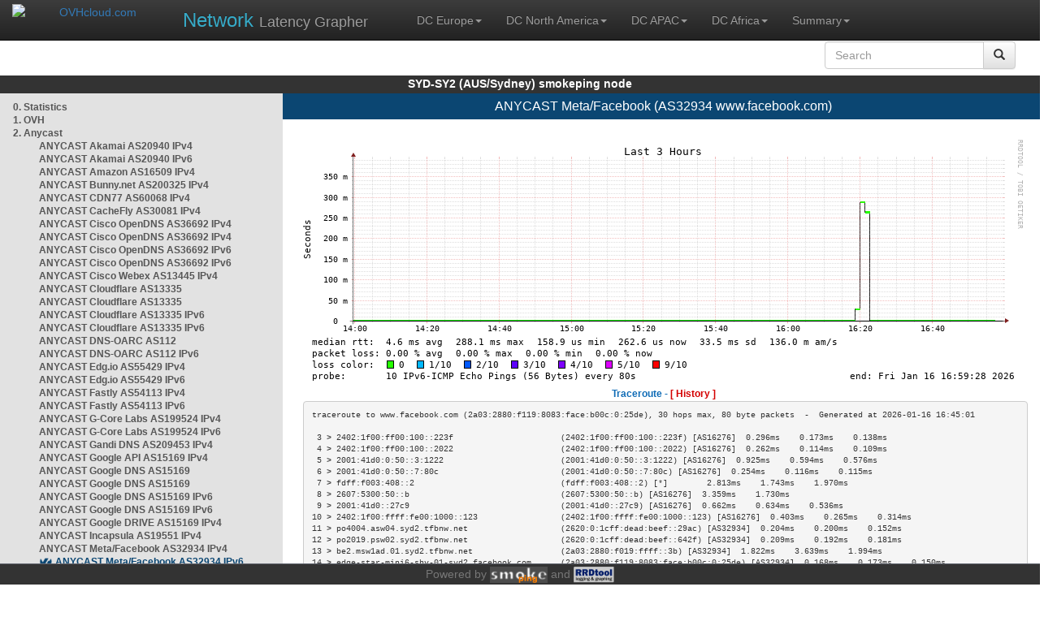

--- FILE ---
content_type: text/html; charset=utf-8
request_url: https://syd1-sy2.smokeping.ovh.net/smokeping/?target=ANYCAST.AS32934_v6
body_size: 4180
content:
<!doctype html>
<html lang="en">
	<head>
	<title>OVHcloud.com latency grapher for  ANYCAST Meta/Facebook (AS32934 www.facebook.com)</title>
		<meta charset="UTF-8">
        	<!-- CSS for weathermap_ovh -->
	        <link rel="stylesheet" type="text/css" href="/css/smokeping_ovh.css" />
        	<!-- jQuery needed for dropdown menu -->
	        <script src="/js/jquery-1.11.3.min.js"></script>
        	<!-- Latest compiled and minified CSS -->
	        <link rel="stylesheet" type="text/css" href="/css/bootstrap.min.css">
        	<!-- Optional theme -->
	        <link rel="stylesheet" type="text/css" href="/css/bootstrap-theme.min.css">
        	<link rel="stylesheet" type="text/css" href="/css/bootstrap-submenu.min.css">
	        <!-- Latest compiled and minified JavaScript -->
	        <script src="/js/bootstrap.min.js" ></script>
        	<script src="/js/bootstrap-submenu.js"></script>
	        <!-- Smokeping Functions -->
        	<!--<script type="text/javascript" src="/js/smokeping_ovh.js"></script>-->
					<script type="text/javascript" src="/js/summary.js"></script>

		<link rel="shortcut icon" href="/favicon.ico">
		<meta http-equiv="Cache-Control" content="no-cache">
		<meta http-equiv="Pragma" CONTENT="no-cache">
		<meta http-equiv="Refresh" CONTENT="80">
		<meta charset="utf-8"> 
		<link rel="SHORTCUT ICON" href="/images/favicon.ico">

	</head>
	<body>
    		<header class="navbar navbar-inverse navbar-static-top bs-docs-nav">
	        <div class="content">
        	    <div class="navbar-header">
                	<a href="http://www.ovhcloud.com" target="_blank" title="OVHcloud.com Website"><img alt="OVHcloud.com" src="images/header_logo.png" class="navbar-brand-img"/></a>
	                <a href="" onClick="javascript:window.location.reload();" class="navbar-brand" title="Reload"><span class="navbar-brand2">Network </span>Latency Grapher</a>
        	    </div>
	            <nav class="collapse navbar-collapse bs-navbar-collapse">
        	        <ul class="nav navbar-nav navbar-left">
                	    <li class="dropdown">
                        	<a href="#" class="dropdown-toggle" data-toggle="dropdown">DC Europe<b class="caret"></b></a>
	                            <ul class="dropdown-menu">
																 
								<li><a class="hash de" href="http://fra1-lim.smokeping.ovh.net/smokeping??&target=ANYCAST.AS32934_v6&">FRA1-LIM (EU/DE/Frankfurt/Limburg)</a></li>
																								 
								<li><a class="hash fr" href="http://lil1-rbx.smokeping.ovh.net/smokeping??&target=ANYCAST.AS32934_v6&">LIL1-RBX (EU/FR/Lille-Roubaix)</a></li>
																								 
								<li><a class="hash fr" href="http://lil2-gra.smokeping.ovh.net/smokeping??&target=ANYCAST.AS32934_v6&">LIL2-GRA (EU/FR/Gravelines)</a></li>
																								 
								<li><a class="hash gb" href="http://lon1-eri.smokeping.ovh.net/smokeping??&target=ANYCAST.AS32934_v6&">LON1-ERI (EU/UK/London)</a></li>
																								 
								<li><a class="hash fr" href="http://sxb1-sbg.smokeping.ovh.net/smokeping??&target=ANYCAST.AS32934_v6&">SXB1-SBG (EU/FR/Strasbourg)</a></li>
																								 
								<li><a class="hash pl" href="http://waw1-oza.smokeping.ovh.net/smokeping??&target=ANYCAST.AS32934_v6&">WAW1-OZA (EU/PL/Warsaw)</a></li>
																								 
								<li><a class="hash fr" href="http://par3-cch01.smokeping.ovh.net/smokeping??&target=ANYCAST.AS32934_v6&">PAR3-CCH01 (EU/FR/Paris)</a></li>
																								 
								<li><a class="hash fr" href="http://par3-ieb01.smokeping.ovh.net/smokeping??&target=ANYCAST.AS32934_v6&">PAR3-IEB01 (EU/FR/Paris)</a></li>
																								 
								<li><a class="hash fr" href="http://par3-mr901.smokeping.ovh.net/smokeping??&target=ANYCAST.AS32934_v6&">PAR3-MR901 (EU/FR/Paris)</a></li>
																								 
								<li><a class="hash it" href="http://mil1-zvf01.smokeping.ovh.net/smokeping??&target=ANYCAST.AS32934_v6&">MIL1-ZVF (EU/IT/Milan A)</a></li>
																																																																																																																																																								 
								<li><a class="hash nl" href="http://lzams-a.smokeping.ovh.net/smokeping??&target=ANYCAST.AS32934_v6&">Localzone AMS (EU/NL/Amsterdam)</a></li>
																								 
								<li><a class="hash be" href="http://lzbru-a.smokeping.ovh.net/smokeping??&target=ANYCAST.AS32934_v6&">Localzone BRU (EU/BE/Brussels)</a></li>
																								 
								<li><a class="hash lu" href="http://lzlux-a.smokeping.ovh.net/smokeping??&target=ANYCAST.AS32934_v6&">Localzone LUX (EU/LU/Luxembourg)</a></li>
																								 
								<li><a class="hash es" href="http://lzmad-a.smokeping.ovh.net/smokeping??&target=ANYCAST.AS32934_v6&">Localzone MAD (EU/ES/Madrid)</a></li>
																								 
								<li><a class="hash pt" href="http://lzlis-a.smokeping.ovh.net/smokeping??&target=ANYCAST.AS32934_v6&">Localzone LIS (EU/PT/Lisboa)</a></li>
																								 
								<li><a class="hash ch" href="http://lzzrh-a.smokeping.ovh.net/smokeping??&target=ANYCAST.AS32934_v6&">Localzone ZRH (EU/CH/Zurich)</a></li>
																								 
								<li><a class="hash at" href="http://lzvie-a.smokeping.ovh.net/smokeping??&target=ANYCAST.AS32934_v6&">Localzone VIE (EU/AT/Vienna)</a></li>
																								 
								<li><a class="hash cz" href="http://lzprg-a.smokeping.ovh.net/smokeping??&target=ANYCAST.AS32934_v6&">Localzone PRG (EU/CZ/Prague)</a></li>
																								 
								<li><a class="hash bg" href="http://lzsof-a.smokeping.ovh.net/smokeping??&target=ANYCAST.AS32934_v6&">Localzone SOF (EU/BG/Sofia)</a></li>
																								 
								<li><a class="hash ro" href="http://lzbuh-a.smokeping.ovh.net/smokeping??&target=ANYCAST.AS32934_v6&">Localzone BUH (EU/RO/Bucharest)</a></li>
																								 
								<li><a class="hash fr" href="http://lzmrs-a.smokeping.ovh.net/smokeping??&target=ANYCAST.AS32934_v6&">Localzone MRS (EU/FR/Marseille)</a></li>
																								 
								<li><a class="hash it" href="http://lzmil-a.smokeping.ovh.net/smokeping??&target=ANYCAST.AS32934_v6&">Localzone MIL (EU/IT/Milan)</a></li>
																								 
								<li><a class="hash gb" href="http://lzmnc-a.smokeping.ovh.net/smokeping??&target=ANYCAST.AS32934_v6&">Localzone MNC (EU/GB/Manchester)</a></li>
																								 
								<li><a class="hash ie" href="http://lzdln-a.smokeping.ovh.net/smokeping??&target=ANYCAST.AS32934_v6&">Localzone DLN (EU/IE/Dublin)</a></li>
																								 
								<li><a class="hash dk" href="http://lzcph-a.smokeping.ovh.net/smokeping??&target=ANYCAST.AS32934_v6&">Localzone CPH (EU/DK/Copenhagen)</a></li>
																								 
								<li><a class="hash no" href="http://lzosl-a.smokeping.ovh.net/smokeping??&target=ANYCAST.AS32934_v6&">Localzone OSL (EU/NO/Oslo)</a></li>
																								 
								<li><a class="hash se" href="http://lzsto-a.smokeping.ovh.net/smokeping??&target=ANYCAST.AS32934_v6&">Localzone STO (EU/SE/Stockholm)</a></li>
																								 
								<li><a class="hash fi" href="http://lzhel-a.smokeping.ovh.net/smokeping??&target=ANYCAST.AS32934_v6&">Localzone HEL (EU/FI/Helsinki)</a></li>
																																																																																																																																																																																																																																								</ul>
                	    </li>
			    <li class="dropdown">
                                <a href="#" class="dropdown-toggle" data-toggle="dropdown">DC North America<b class="caret"></b></a>
                                    <ul class="dropdown-menu">
																																																																																																																																																																																																						 
									<li><a class="hash us" href="http://pdx1-hil.smokeping.ovh.net/smokeping??&target=ANYCAST.AS32934_v6&">PDX1-HIL (US/US2/Oregon)</a></li>
																											 
									<li><a class="hash us" href="http://was1-vin.smokeping.ovh.net/smokeping??&target=ANYCAST.AS32934_v6&">WAS1-VIN (US/US1/Virginia)</a></li>
																											 
									<li><a class="hash ca" href="http://ymq1-bhs.smokeping.ovh.net/smokeping??&target=ANYCAST.AS32934_v6&">YMQ1-BHS (CA/QC/Beauharnois)</a></li>
																											 
									<li><a class="hash ca" href="http://yto1-yyz01.smokeping.ovh.net/smokeping??&target=ANYCAST.AS32934_v6&">YTO1-YYZ01 (CA/Toronto)</a></li>
																																																																																																																																																																																																																																																																																																																																																																																																																																							 
									<li><a class="hash us" href="http://lzatl-a.smokeping.ovh.net/smokeping??&target=ANYCAST.AS32934_v6&">Localzone ATL (US/US/Atlanta)</a></li>
																											 
									<li><a class="hash us" href="http://lzbos-a.smokeping.ovh.net/smokeping??&target=ANYCAST.AS32934_v6&">Localzone BOS (US/US/Boston)</a></li>
																											 
									<li><a class="hash us" href="http://lzchi-a.smokeping.ovh.net/smokeping??&target=ANYCAST.AS32934_v6&">Localzone CHI (US/US/Chicago)</a></li>
																											 
									<li><a class="hash us" href="http://lzdal-a.smokeping.ovh.net/smokeping??&target=ANYCAST.AS32934_v6&">Localzone DAL (US/US/Dallas)</a></li>
																											 
									<li><a class="hash us" href="http://lzden-a.smokeping.ovh.net/smokeping??&target=ANYCAST.AS32934_v6&">Localzone DEN (US/US/Denver)</a></li>
																											 
									<li><a class="hash us" href="http://lzlax-a.smokeping.ovh.net/smokeping??&target=ANYCAST.AS32934_v6&">Localzone LAX (US/US/Los Angeles)</a></li>
																											 
									<li><a class="hash us" href="http://lzmia-a.smokeping.ovh.net/smokeping??&target=ANYCAST.AS32934_v6&">Localzone MIA (US/US/Miami)</a></li>
																											 
									<li><a class="hash us" href="http://lznyc-a.smokeping.ovh.net/smokeping??&target=ANYCAST.AS32934_v6&">Localzone NYC (US/US/New York)</a></li>
																											 
									<li><a class="hash us" href="http://lzpao-a.smokeping.ovh.net/smokeping??&target=ANYCAST.AS32934_v6&">Localzone PAO (US/US/Palo Alto)</a></li>
																											 
									<li><a class="hash us" href="http://lzsea-a.smokeping.ovh.net/smokeping??&target=ANYCAST.AS32934_v6&">Localzone SEA (US/US/Seattle)</a></li>
																											 
									<li><a class="hash us" href="http://lzstl-a.smokeping.ovh.net/smokeping??&target=ANYCAST.AS32934_v6&">Localzone STL (US/US/Saint-Louis)</a></li>
																											 
									<li><a class="hash us" href="http://lzslc-a.smokeping.ovh.net/smokeping??&target=ANYCAST.AS32934_v6&">Localzone SLC (US/US/Salt Lake City)</a></li>
																																				                                    </ul>
                            </li>
			    <li class="dropdown">
                                <a href="#" class="dropdown-toggle" data-toggle="dropdown">DC APAC<b class="caret"></b></a>
                                    <ul class="dropdown-menu">
																																																																																																																																																																																																																																																																														 
									<li><a class="hash sg" href="http://sin1-sgcs2.smokeping.ovh.net/smokeping??&target=ANYCAST.AS32934_v6&">SIN-SGCS2 (SG/Singapore)</a></li>
																											 
									<li><a class="hash au" href="http://syd1-sy2.smokeping.ovh.net/smokeping??&target=ANYCAST.AS32934_v6&">SYD-SY2 (AUS/Sydney)</a></li>
																											 
									<li><a class="hash in" href="http://bom1-ynm1.smokeping.ovh.net/smokeping??&target=ANYCAST.AS32934_v6&">BOM1-YNM1 (IN/Mumbai)</a></li>
																																																																																																																																																																																																																																																																																																																																																																																																																																																																																																																																																																																																																		                                    </ul>
                            </li>
                	    <li class="dropdown">
                        	<a href="#" class="dropdown-toggle" data-toggle="dropdown">DC Africa<b class="caret"></b></a>
	                            <ul class="dropdown-menu">
																																																																																																																																																																																																																																																																																																																																																																																																																																																																																																																																																																																																																																																																																																																																																																																																																 
								<li><a class="hash ma" href="http://lzrba-a.smokeping.ovh.net/smokeping??&target=ANYCAST.AS32934_v6&">Localzone RBA (AF/MA/Rabat)</a></li>
																								</ul>
                	    </li>
															<li class="dropdown">
															<a href="#" class="dropdown-toggle" data-toggle="dropdown">Summary<b class="caret"></b></a>
                                    <ul class="dropdown-menu">
																			<li><a class="hash summary" href="/smokeping/#dc-pop-latency-matrix">DC/POP Latency Matrix</a></li>
																			<li><a class="hash summary" href="/smokeping/#dc-dc-latency-matrix">DC/DC Latency Matrix</a></li>
																		</ul>
														</li>
			</ul>
			<div class="nav navbar-nav navbar-right">
			        <form class="navbar-form" role="search" method="get" action="smokeping" enctype="multipart/form-data" name="hswitch">
			        <div class="input-group">
			            <input type="text" class="form-control" placeholder="Search" name="filter" onchange="hswitch.submit()">
			            <div class="input-group-btn">
			             	<button class="btn btn-default" type="submit"><i class="glyphicon glyphicon-search"></i></button>
			            </div>
			        </div>
			        </form>
			</div>
		    </nav>
		</div>
		</header>

	    	<div id="smokeping_title">SYD-SY2 (AUS/Sydney) smokeping node</div>
	
		<div class="content">
			<div style="display: table-row" class="content">
				<div id="menu"><ul class="menu"><li class="menuitem"><a class="link" HREF="?target=_charts">0.&nbsp;Statistics</a>&nbsp;&nbsp;</li>
<li class="menuitem"><a class="link" HREF="?target=OVH">1.&nbsp;OVH</a>&nbsp;&nbsp;&nbsp;&nbsp;&nbsp;&nbsp;&nbsp;&nbsp;&nbsp;</li>
<li class="active"><a class="link" HREF="?target=ANYCAST">2.&nbsp;Anycast</a>&nbsp;&nbsp;&nbsp;&nbsp;&nbsp;</li>
<ul class="active"><ul class="menu"><li class="menuitem"><a class="link" HREF="?target=ANYCAST.AS20940-4">ANYCAST&nbsp;Akamai&nbsp;AS20940&nbsp;IPv4</a></li>
<li class="menuitem"><a class="link" HREF="?target=ANYCAST.AS20940-v6">ANYCAST&nbsp;Akamai&nbsp;AS20940&nbsp;IPv6</a></li>
<li class="menuitem"><a class="link" HREF="?target=ANYCAST.AS16509">ANYCAST&nbsp;Amazon&nbsp;AS16509&nbsp;IPv4</a></li>
<li class="menuitem"><a class="link" HREF="?target=ANYCAST.AS200325">ANYCAST&nbsp;Bunny.net&nbsp;AS200325&nbsp;IPv4</a></li>
<li class="menuitem"><a class="link" HREF="?target=ANYCAST.AS60068-4">ANYCAST&nbsp;CDN77&nbsp;AS60068&nbsp;IPv4</a></li>
<li class="menuitem"><a class="link" HREF="?target=ANYCAST.AS30081-v4">ANYCAST&nbsp;CacheFly&nbsp;AS30081&nbsp;IPv4</a></li>
<li class="menuitem"><a class="link" HREF="?target=ANYCAST.AS36692_v4_2">ANYCAST&nbsp;Cisco&nbsp;OpenDNS&nbsp;AS36692&nbsp;IPv4</a></li>
<li class="menuitem"><a class="link" HREF="?target=ANYCAST.AS36692_v4_1">ANYCAST&nbsp;Cisco&nbsp;OpenDNS&nbsp;AS36692&nbsp;IPv4</a></li>
<li class="menuitem"><a class="link" HREF="?target=ANYCAST.AS36692_v6_1">ANYCAST&nbsp;Cisco&nbsp;OpenDNS&nbsp;AS36692&nbsp;IPv6</a></li>
<li class="menuitem"><a class="link" HREF="?target=ANYCAST.AS36692_v6_2">ANYCAST&nbsp;Cisco&nbsp;OpenDNS&nbsp;AS36692&nbsp;IPv6</a></li>
<li class="menuitem"><a class="link" HREF="?target=ANYCAST.AS13445_v4">ANYCAST&nbsp;Cisco&nbsp;Webex&nbsp;AS13445&nbsp;IPv4</a></li>
<li class="menuitem"><a class="link" HREF="?target=ANYCAST.AS13335-4">ANYCAST&nbsp;Cloudflare&nbsp;AS13335</a></li>
<li class="menuitem"><a class="link" HREF="?target=ANYCAST.AS13335-3">ANYCAST&nbsp;Cloudflare&nbsp;AS13335</a></li>
<li class="menuitem"><a class="link" HREF="?target=ANYCAST.AS13335-3v6">ANYCAST&nbsp;Cloudflare&nbsp;AS13335&nbsp;IPv6</a></li>
<li class="menuitem"><a class="link" HREF="?target=ANYCAST.AS13335-4v6">ANYCAST&nbsp;Cloudflare&nbsp;AS13335&nbsp;IPv6</a></li>
<li class="menuitem"><a class="link" HREF="?target=ANYCAST.AS112">ANYCAST&nbsp;DNS-OARC&nbsp;AS112</a></li>
<li class="menuitem"><a class="link" HREF="?target=ANYCAST.AS112v6">ANYCAST&nbsp;DNS-OARC&nbsp;AS112&nbsp;IPv6</a></li>
<li class="menuitem"><a class="link" HREF="?target=ANYCAST.AS55429-v4">ANYCAST&nbsp;Edg.io&nbsp;AS55429&nbsp;IPv4</a></li>
<li class="menuitem"><a class="link" HREF="?target=ANYCAST.AS55429-v6">ANYCAST&nbsp;Edg.io&nbsp;AS55429&nbsp;IPv6</a></li>
<li class="menuitem"><a class="link" HREF="?target=ANYCAST.AS54113">ANYCAST&nbsp;Fastly&nbsp;AS54113&nbsp;IPv4</a></li>
<li class="menuitem"><a class="link" HREF="?target=ANYCAST.AS54113-v6">ANYCAST&nbsp;Fastly&nbsp;AS54113&nbsp;IPv6</a></li>
<li class="menuitem"><a class="link" HREF="?target=ANYCAST.AS199524-v4">ANYCAST&nbsp;G-Core&nbsp;Labs&nbsp;AS199524&nbsp;IPv4</a></li>
<li class="menuitem"><a class="link" HREF="?target=ANYCAST.AS199524-v6">ANYCAST&nbsp;G-Core&nbsp;Labs&nbsp;AS199524&nbsp;IPv6</a></li>
<li class="menuitem"><a class="link" HREF="?target=ANYCAST.AS209453">ANYCAST&nbsp;Gandi&nbsp;DNS&nbsp;AS209453&nbsp;IPv4</a></li>
<li class="menuitem"><a class="link" HREF="?target=ANYCAST.AS15169-1">ANYCAST&nbsp;Google&nbsp;API&nbsp;AS15169&nbsp;IPv4</a></li>
<li class="menuitem"><a class="link" HREF="?target=ANYCAST.AS15169">ANYCAST&nbsp;Google&nbsp;DNS&nbsp;AS15169</a></li>
<li class="menuitem"><a class="link" HREF="?target=ANYCAST.AS15169-3">ANYCAST&nbsp;Google&nbsp;DNS&nbsp;AS15169</a></li>
<li class="menuitem"><a class="link" HREF="?target=ANYCAST.AS15169v6-3">ANYCAST&nbsp;Google&nbsp;DNS&nbsp;AS15169&nbsp;IPv6</a></li>
<li class="menuitem"><a class="link" HREF="?target=ANYCAST.AS15169v6">ANYCAST&nbsp;Google&nbsp;DNS&nbsp;AS15169&nbsp;IPv6</a></li>
<li class="menuitem"><a class="link" HREF="?target=ANYCAST.AS15169-2">ANYCAST&nbsp;Google&nbsp;DRIVE&nbsp;AS15169&nbsp;IPv4</a></li>
<li class="menuitem"><a class="link" HREF="?target=ANYCAST.AS19551-4">ANYCAST&nbsp;Incapsula&nbsp;AS19551&nbsp;IPv4</a></li>
<li class="menuitem"><a class="link" HREF="?target=ANYCAST.AS32934_v4">ANYCAST&nbsp;Meta/Facebook&nbsp;AS32934&nbsp;IPv4</a></li>
<li class="menuactive"><a class="active" HREF="?target=ANYCAST.AS32934_v6">ANYCAST&nbsp;Meta/Facebook&nbsp;AS32934&nbsp;IPv6</a></li>
<li class="menuitem"><a class="link" HREF="?target=ANYCAST.8068">ANYCAST&nbsp;Microsoft&nbsp;AS8068&nbsp;IPv4</a></li>
<li class="menuitem"><a class="link" HREF="?target=ANYCAST.8068v6">ANYCAST&nbsp;Microsoft&nbsp;AS8068&nbsp;IPv6</a></li>
<li class="menuitem"><a class="link" HREF="?target=ANYCAST.AS8075">ANYCAST&nbsp;Microsoft&nbsp;Azure&nbsp;AS8075&nbsp;IPv4</a></li>
<li class="menuitem"><a class="link" HREF="?target=ANYCAST.AS8075v6">ANYCAST&nbsp;Microsoft&nbsp;Azure&nbsp;AS8075&nbsp;IPv6</a></li>
<li class="menuitem"><a class="link" HREF="?target=ANYCAST.AS19281">ANYCAST&nbsp;Quad9&nbsp;AS19281</a></li>
<li class="menuitem"><a class="link" HREF="?target=ANYCAST.AS19281-v6">ANYCAST&nbsp;Quad9&nbsp;AS19281&nbsp;IPv6</a></li>
<li class="menuitem"><a class="link" HREF="?target=ANYCAST.AS13414-4">ANYCAST&nbsp;Twitter&nbsp;AS13414&nbsp;IPv4</a></li>
<li class="menuitem"><a class="link" HREF="?target=ANYCAST.AS2635">ANYCAST&nbsp;WordPress&nbsp;AS2635&nbsp;IPv4</a></li>
<li class="menuitem"><a class="link" HREF="?target=ANYCAST.DNSROOT">DNS&nbsp;Root&nbsp;Servers</a></li>
</ul>
</ul><li class="menuitem"><a class="link" HREF="?target=EMEA">3.&nbsp;Europe</a>&nbsp;&nbsp;&nbsp;&nbsp;&nbsp;&nbsp;</li>
<li class="menuitem"><a class="link" HREF="?target=USA">4.&nbsp;USA&nbsp;/&nbsp;Canada</a></li>
<li class="menuitem"><a class="link" HREF="?target=SA">5.&nbsp;South&nbsp;and&nbsp;Central&nbsp;America</a></li>
<li class="menuitem"><a class="link" HREF="?target=APAC">6.&nbsp;APAC</a>&nbsp;&nbsp;&nbsp;&nbsp;&nbsp;&nbsp;&nbsp;&nbsp;</li>
<li class="menuitem"><a class="link" HREF="?target=Africa">7.&nbsp;Africa</a>&nbsp;&nbsp;&nbsp;&nbsp;&nbsp;&nbsp;</li>
<li class="menuitem"><a class="link" HREF="?target=MiddleEast">8.&nbsp;Middle&nbsp;East</a></li>
</ul>
</div>
		        	<div id="cont">
					<div id="graph_title">ANYCAST Meta/Facebook (AS32934 www.facebook.com)</div>
				        <div id="graphs">
		                	      	
        	              			<div><br/><a href="?displaymode=n;start=2026-01-16%2013:59;end=now;target=ANYCAST.AS32934_v6"><img src="../cache//ANYCAST/AS32934_v6_last_10800.png" alt=""/></a></div><div class='tracert'>Traceroute - <a href='?displaymode=t&target=ANYCAST.AS32934_v6'>[ History ]</a></div><div class='tracert_out'><pre>traceroute to www.facebook.com (2a03:2880:f119:8083:face:b00c:0:25de), 30 hops max, 80 byte packets  -  Generated at 2026-01-16 16:45:01
<br/> 3 > 2402:1f00:ff00:100::223f                      (2402:1f00:ff00:100::223f) [AS16276]  0.296ms    0.173ms    0.138ms   <br/> 4 > 2402:1f00:ff00:100::2022                      (2402:1f00:ff00:100::2022) [AS16276]  0.262ms    0.114ms    0.109ms   <br/> 5 > 2001:41d0:0:50::3:1222                        (2001:41d0:0:50::3:1222) [AS16276]  0.925ms    0.594ms    0.576ms   <br/> 6 > 2001:41d0:0:50::7:80c                         (2001:41d0:0:50::7:80c) [AS16276]  0.254ms    0.116ms    0.115ms   <br/> 7 > fdff:f003:408::2                              (fdff:f003:408::2) [*]        2.813ms    1.743ms    1.970ms   <br/> 8 > 2607:5300:50::b                               (2607:5300:50::b) [AS16276]  3.359ms    1.730ms              <br/> 9 > 2001:41d0::27c9                               (2001:41d0::27c9) [AS16276]  0.662ms    0.634ms    0.536ms   <br/>10 > 2402:1f00:ffff:fe00:1000::123                 (2402:1f00:ffff:fe00:1000::123) [AS16276]  0.403ms    0.265ms    0.314ms   <br/>11 > po4004.asw04.syd2.tfbnw.net                   (2620:0:1cff:dead:beef::29ac) [AS32934]  0.204ms    0.200ms    0.152ms   <br/>12 > po2019.psw02.syd2.tfbnw.net                   (2620:0:1cff:dead:beef::642f) [AS32934]  0.209ms    0.192ms    0.181ms   <br/>13 > be2.msw1ad.01.syd2.tfbnw.net                  (2a03:2880:f019:ffff::3b) [AS32934]  1.822ms    3.639ms    1.994ms   <br/>14 > edge-star-mini6-shv-01-syd2.facebook.com      (2a03:2880:f119:8083:face:b00c:0:25de) [AS32934]  0.168ms    0.173ms    0.150ms   <br/></pre></div><div><br/><a href="?displaymode=n;start=2026-01-15%2010:59;end=now;target=ANYCAST.AS32934_v6"><img src="../cache//ANYCAST/AS32934_v6_last_108000.png" alt=""/></a></div><div><br/><a href="?displaymode=n;start=2026-01-06%2016:59;end=now;target=ANYCAST.AS32934_v6"><img src="../cache//ANYCAST/AS32934_v6_last_864000.png" alt=""/></a></div><div><br/><a href="?displaymode=n;start=2025-01-21%2016:59;end=now;target=ANYCAST.AS32934_v6"><img src="../cache//ANYCAST/AS32934_v6_last_31104000.png" alt=""/></a></div>
         				</div>
				</div>
			</div>
		</div>
<footer>
	<div class="footer">Powered by <A HREF="http://oss.oetiker.ch/smokeping/counter.cgi/2.006011"><img alt="Smokeping" style="height:20px" src="../cache//smokeping.png"></a> and <A HREF="http://oss.oetiker.ch/rrdtool/"><img style="height:20px" src="../cache//rrdtool.png" alt="RRDTool" /></a></div>
</footer>
</body>
</html>

